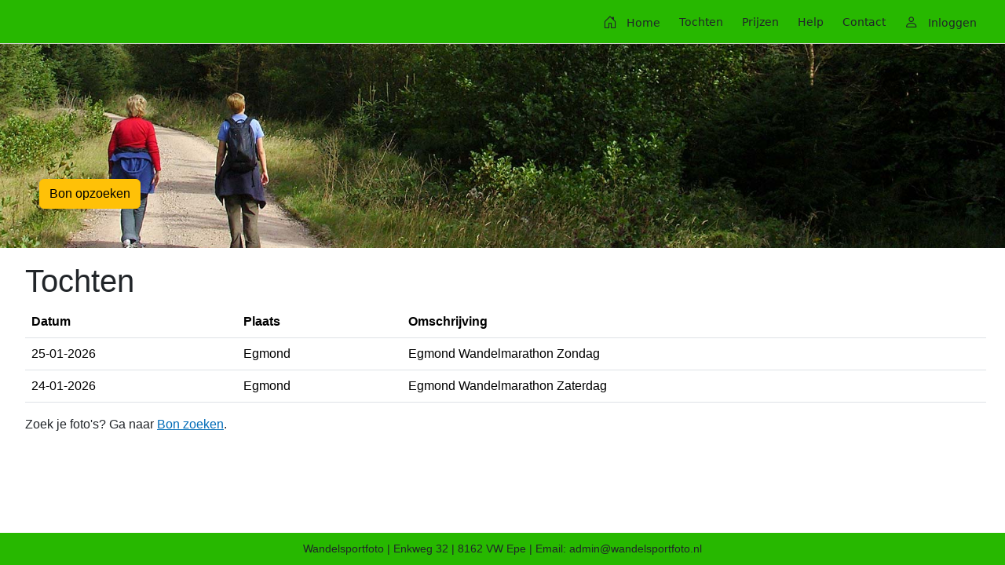

--- FILE ---
content_type: text/html; charset=utf-8
request_url: https://wandelsportfoto.nl/tochten/?category=4013,4014,4016
body_size: 9801
content:
<!DOCTYPE html>
<html lang="en"><head><meta charset="utf-8">
    <meta name="viewport" content="width=device-width, initial-scale=1.0">
    <base href="/">
    
    <link rel="stylesheet" href="lib/bootstrap/dist/css/bootstrap.min.43atpzeawx.css" />
    <link rel="stylesheet" href="app.khy4lop6wu.css" />
    <link rel="stylesheet" href="Wandelsport.h72fjtbnxe.styles.css" />
    <link href="_content/Syncfusion.Blazor.Themes/bootstrap5.css" rel="stylesheet">
    <link href="_content/BlazorCaptcha/captcha.css" rel="stylesheet">
    <script type="importmap">{
  "imports": {
    "./Components/Account/Shared/PasskeySubmit.razor.js": "./Components/Account/Shared/PasskeySubmit.pr21mg9rrw.razor.js",
    "./Components/Layout/ReconnectModal.razor.js": "./Components/Layout/ReconnectModal.13ja33weya.razor.js",
    "./_content/Syncfusion.Blazor.Buttons/scripts/sf-checkbox.min.js": "./_content/Syncfusion.Blazor.Buttons/scripts/sf-checkbox.min.wa50a8ji5n.js",
    "./_content/Syncfusion.Blazor.Buttons/scripts/sf-floating-action-button.min.js": "./_content/Syncfusion.Blazor.Buttons/scripts/sf-floating-action-button.min.ax9os52zhy.js",
    "./_content/Syncfusion.Blazor.Buttons/scripts/sf-speeddial.min.js": "./_content/Syncfusion.Blazor.Buttons/scripts/sf-speeddial.min.flofjn4iry.js",
    "./_content/Syncfusion.Blazor.Buttons/scripts/sf-switch.min.js": "./_content/Syncfusion.Blazor.Buttons/scripts/sf-switch.min.u14lr7a5g2.js",
    "./_content/Syncfusion.Blazor.Calendars/scripts/sf-calendar.min.js": "./_content/Syncfusion.Blazor.Calendars/scripts/sf-calendar.min.a7gyyvg3kc.js",
    "./_content/Syncfusion.Blazor.Calendars/scripts/sf-datepicker.min.js": "./_content/Syncfusion.Blazor.Calendars/scripts/sf-datepicker.min.x2259x2odi.js",
    "./_content/Syncfusion.Blazor.Calendars/scripts/sf-daterangepicker.min.js": "./_content/Syncfusion.Blazor.Calendars/scripts/sf-daterangepicker.min.yhjjsatlw2.js",
    "./_content/Syncfusion.Blazor.Calendars/scripts/sf-timepicker.min.js": "./_content/Syncfusion.Blazor.Calendars/scripts/sf-timepicker.min.mjinzkfo4v.js",
    "./_content/Syncfusion.Blazor.Core/scripts/popup.min.js": "./_content/Syncfusion.Blazor.Core/scripts/popup.min.99sm18kl7a.js",
    "./_content/Syncfusion.Blazor.Core/scripts/popupsbase.min.js": "./_content/Syncfusion.Blazor.Core/scripts/popupsbase.min.kng4t8vog7.js",
    "./_content/Syncfusion.Blazor.Core/scripts/sf-svg-export.min.js": "./_content/Syncfusion.Blazor.Core/scripts/sf-svg-export.min.eqwjwdax56.js",
    "./_content/Syncfusion.Blazor.Core/scripts/svgbase.min.js": "./_content/Syncfusion.Blazor.Core/scripts/svgbase.min.zr2lrg0m7q.js",
    "./_content/Syncfusion.Blazor.Core/scripts/syncfusion-blazor-base.min.js": "./_content/Syncfusion.Blazor.Core/scripts/syncfusion-blazor-base.min.tsw8puqtf2.js",
    "./_content/Syncfusion.Blazor.Core/scripts/syncfusion-blazor.min.js": "./_content/Syncfusion.Blazor.Core/scripts/syncfusion-blazor.min.edbscu2r3t.js",
    "./_content/Syncfusion.Blazor.Data/scripts/data.min.js": "./_content/Syncfusion.Blazor.Data/scripts/data.min.qtseze91oc.js",
    "./_content/Syncfusion.Blazor.DropDowns/scripts/sf-dropdownlist.min.js": "./_content/Syncfusion.Blazor.DropDowns/scripts/sf-dropdownlist.min.cige4h2rba.js",
    "./_content/Syncfusion.Blazor.DropDowns/scripts/sf-listbox.min.js": "./_content/Syncfusion.Blazor.DropDowns/scripts/sf-listbox.min.8sotuxm40w.js",
    "./_content/Syncfusion.Blazor.DropDowns/scripts/sf-mention.min.js": "./_content/Syncfusion.Blazor.DropDowns/scripts/sf-mention.min.qxohuzjkxk.js",
    "./_content/Syncfusion.Blazor.DropDowns/scripts/sf-multiselect.min.js": "./_content/Syncfusion.Blazor.DropDowns/scripts/sf-multiselect.min.2bqzk91ugf.js",
    "./_content/Syncfusion.Blazor.DropDowns/scripts/sortable.min.js": "./_content/Syncfusion.Blazor.DropDowns/scripts/sortable.min.gut7rik188.js",
    "./_content/Syncfusion.Blazor.Grid/scripts/sf-grid.min.js": "./_content/Syncfusion.Blazor.Grid/scripts/sf-grid.min.88xqe7dyrg.js",
    "./_content/Syncfusion.Blazor.Inputs/scripts/sf-colorpicker.min.js": "./_content/Syncfusion.Blazor.Inputs/scripts/sf-colorpicker.min.p4jin9gbxy.js",
    "./_content/Syncfusion.Blazor.Inputs/scripts/sf-maskedtextbox.min.js": "./_content/Syncfusion.Blazor.Inputs/scripts/sf-maskedtextbox.min.neshd3xao4.js",
    "./_content/Syncfusion.Blazor.Inputs/scripts/sf-numerictextbox.min.js": "./_content/Syncfusion.Blazor.Inputs/scripts/sf-numerictextbox.min.sd1idql54a.js",
    "./_content/Syncfusion.Blazor.Inputs/scripts/sf-otp-input.min.js": "./_content/Syncfusion.Blazor.Inputs/scripts/sf-otp-input.min.zucjjm5nm7.js",
    "./_content/Syncfusion.Blazor.Inputs/scripts/sf-rating.min.js": "./_content/Syncfusion.Blazor.Inputs/scripts/sf-rating.min.m2qbr71mba.js",
    "./_content/Syncfusion.Blazor.Inputs/scripts/sf-signature.min.js": "./_content/Syncfusion.Blazor.Inputs/scripts/sf-signature.min.z4us8h4cgc.js",
    "./_content/Syncfusion.Blazor.Inputs/scripts/sf-slider.min.js": "./_content/Syncfusion.Blazor.Inputs/scripts/sf-slider.min.zoipcok65j.js",
    "./_content/Syncfusion.Blazor.Inputs/scripts/sf-speechtotext.min.js": "./_content/Syncfusion.Blazor.Inputs/scripts/sf-speechtotext.min.2re6r9gzqz.js",
    "./_content/Syncfusion.Blazor.Inputs/scripts/sf-textarea.min.js": "./_content/Syncfusion.Blazor.Inputs/scripts/sf-textarea.min.5uh4ynnmv6.js",
    "./_content/Syncfusion.Blazor.Inputs/scripts/sf-textbox.min.js": "./_content/Syncfusion.Blazor.Inputs/scripts/sf-textbox.min.hkn9vwvtb9.js",
    "./_content/Syncfusion.Blazor.Inputs/scripts/sf-uploader.min.js": "./_content/Syncfusion.Blazor.Inputs/scripts/sf-uploader.min.piy3wtft0k.js",
    "./_content/Syncfusion.Blazor.Lists/scripts/sf-listview.min.js": "./_content/Syncfusion.Blazor.Lists/scripts/sf-listview.min.bthkuvwdqz.js",
    "./_content/Syncfusion.Blazor.Navigations/scripts/navigationsbase.min.js": "./_content/Syncfusion.Blazor.Navigations/scripts/navigationsbase.min.aerhw97lqu.js",
    "./_content/Syncfusion.Blazor.Navigations/scripts/sf-accordion.min.js": "./_content/Syncfusion.Blazor.Navigations/scripts/sf-accordion.min.0l6j4b7g50.js",
    "./_content/Syncfusion.Blazor.Navigations/scripts/sf-breadcrumb.min.js": "./_content/Syncfusion.Blazor.Navigations/scripts/sf-breadcrumb.min.khxc2goxc3.js",
    "./_content/Syncfusion.Blazor.Navigations/scripts/sf-carousel.min.js": "./_content/Syncfusion.Blazor.Navigations/scripts/sf-carousel.min.co6y6q5kju.js",
    "./_content/Syncfusion.Blazor.Navigations/scripts/sf-contextmenu.min.js": "./_content/Syncfusion.Blazor.Navigations/scripts/sf-contextmenu.min.1owg5mix1m.js",
    "./_content/Syncfusion.Blazor.Navigations/scripts/sf-dropdowntree.min.js": "./_content/Syncfusion.Blazor.Navigations/scripts/sf-dropdowntree.min.070bgn91yq.js",
    "./_content/Syncfusion.Blazor.Navigations/scripts/sf-menu.min.js": "./_content/Syncfusion.Blazor.Navigations/scripts/sf-menu.min.6fa0qc1wwu.js",
    "./_content/Syncfusion.Blazor.Navigations/scripts/sf-pager.min.js": "./_content/Syncfusion.Blazor.Navigations/scripts/sf-pager.min.h7gr91f7bm.js",
    "./_content/Syncfusion.Blazor.Navigations/scripts/sf-sidebar.min.js": "./_content/Syncfusion.Blazor.Navigations/scripts/sf-sidebar.min.0lhlkm0uw5.js",
    "./_content/Syncfusion.Blazor.Navigations/scripts/sf-stepper.min.js": "./_content/Syncfusion.Blazor.Navigations/scripts/sf-stepper.min.ytaw3or22p.js",
    "./_content/Syncfusion.Blazor.Navigations/scripts/sf-tab.min.js": "./_content/Syncfusion.Blazor.Navigations/scripts/sf-tab.min.oozbmvghul.js",
    "./_content/Syncfusion.Blazor.Navigations/scripts/sf-toolbar.min.js": "./_content/Syncfusion.Blazor.Navigations/scripts/sf-toolbar.min.myfoomi04f.js",
    "./_content/Syncfusion.Blazor.Navigations/scripts/sf-treeview.min.js": "./_content/Syncfusion.Blazor.Navigations/scripts/sf-treeview.min.fbciyycpsu.js",
    "./_content/Syncfusion.Blazor.Notifications/scripts/sf-toast.min.js": "./_content/Syncfusion.Blazor.Notifications/scripts/sf-toast.min.2u3hcsjiix.js",
    "./_content/Syncfusion.Blazor.Popups/scripts/sf-dialog.min.js": "./_content/Syncfusion.Blazor.Popups/scripts/sf-dialog.min.nq5uijgm1p.js",
    "./_content/Syncfusion.Blazor.Popups/scripts/sf-tooltip.min.js": "./_content/Syncfusion.Blazor.Popups/scripts/sf-tooltip.min.ktyqa5vbdm.js",
    "./_content/Syncfusion.Blazor.Spinner/scripts/sf-spinner.min.js": "./_content/Syncfusion.Blazor.Spinner/scripts/sf-spinner.min.9hbcbezg9s.js",
    "./_content/Syncfusion.Blazor.Spinner/scripts/spinner.min.js": "./_content/Syncfusion.Blazor.Spinner/scripts/spinner.min.gbjx4se54q.js",
    "./_content/Syncfusion.Blazor.SplitButtons/scripts/sf-drop-down-button.min.js": "./_content/Syncfusion.Blazor.SplitButtons/scripts/sf-drop-down-button.min.p0kwlkyab7.js",
    "./_content/Syncfusion.Blazor.SplitButtons/scripts/splitbuttonsbase.min.js": "./_content/Syncfusion.Blazor.SplitButtons/scripts/splitbuttonsbase.min.av7kzuaexi.js",
    "./_framework/blazor.server.js": "./_framework/blazor.server.iz83ucvm53.js",
    "./_framework/blazor.web.js": "./_framework/blazor.web.2i0r6wwb69.js",
    "./lib/bootstrap/dist/js/bootstrap.bundle.js": "./lib/bootstrap/dist/js/bootstrap.bundle.4094rpi4f9.js",
    "./lib/bootstrap/dist/js/bootstrap.bundle.min.js": "./lib/bootstrap/dist/js/bootstrap.bundle.min.hd3gran6i8.js",
    "./lib/bootstrap/dist/js/bootstrap.esm.js": "./lib/bootstrap/dist/js/bootstrap.esm.ltid2c489k.js",
    "./lib/bootstrap/dist/js/bootstrap.esm.min.js": "./lib/bootstrap/dist/js/bootstrap.esm.min.8vyfqsqgz1.js",
    "./lib/bootstrap/dist/js/bootstrap.min.js": "./lib/bootstrap/dist/js/bootstrap.min.4d85u1mtcx.js",
    "./lib/bootstrap/dist/js/bootstrap.js": "./lib/bootstrap/dist/js/bootstrap.u9q1upor1n.js",
    "./scroll.js": "./scroll.lnh08keqd9.js"
  },
  "integrity": {
    "./Components/Account/Shared/PasskeySubmit.pr21mg9rrw.razor.js": "sha256-u9WdAoY/zzSDhjE2A+cB4V2Z3D1jsH1S4knaaSQRR3M=",
    "./Components/Account/Shared/PasskeySubmit.razor.js": "sha256-u9WdAoY/zzSDhjE2A+cB4V2Z3D1jsH1S4knaaSQRR3M=",
    "./Components/Layout/ReconnectModal.13ja33weya.razor.js": "sha256-4zGYCWZ4pfXdYacNs7XaH1BXGvludoT6JCkX9NZucgI=",
    "./Components/Layout/ReconnectModal.razor.js": "sha256-4zGYCWZ4pfXdYacNs7XaH1BXGvludoT6JCkX9NZucgI=",
    "./_content/Syncfusion.Blazor.Buttons/scripts/sf-checkbox.min.js": "sha256-2DT1di9xB08xHICdd9yGyzVXlPu+ZDLIe+wu+KkrqhI=",
    "./_content/Syncfusion.Blazor.Buttons/scripts/sf-checkbox.min.wa50a8ji5n.js": "sha256-2DT1di9xB08xHICdd9yGyzVXlPu+ZDLIe+wu+KkrqhI=",
    "./_content/Syncfusion.Blazor.Buttons/scripts/sf-floating-action-button.min.ax9os52zhy.js": "sha256-wgdy/vMLDXCED72aK32w8GZv+CieSxnVcDYKhsA0zBA=",
    "./_content/Syncfusion.Blazor.Buttons/scripts/sf-floating-action-button.min.js": "sha256-wgdy/vMLDXCED72aK32w8GZv+CieSxnVcDYKhsA0zBA=",
    "./_content/Syncfusion.Blazor.Buttons/scripts/sf-speeddial.min.flofjn4iry.js": "sha256-vWa5nsPhcRm3hEb/FIApo6tn6njwEzEgfPTooSdZAXc=",
    "./_content/Syncfusion.Blazor.Buttons/scripts/sf-speeddial.min.js": "sha256-vWa5nsPhcRm3hEb/FIApo6tn6njwEzEgfPTooSdZAXc=",
    "./_content/Syncfusion.Blazor.Buttons/scripts/sf-switch.min.js": "sha256-PqFMWbQkH82+mrAtHB/Q5WGVr4dSygOc3P30hl1MvFE=",
    "./_content/Syncfusion.Blazor.Buttons/scripts/sf-switch.min.u14lr7a5g2.js": "sha256-PqFMWbQkH82+mrAtHB/Q5WGVr4dSygOc3P30hl1MvFE=",
    "./_content/Syncfusion.Blazor.Calendars/scripts/sf-calendar.min.a7gyyvg3kc.js": "sha256-env2bHFjbMjte5cZisEILH4u0sgRowoAh1UZYV/tbwo=",
    "./_content/Syncfusion.Blazor.Calendars/scripts/sf-calendar.min.js": "sha256-env2bHFjbMjte5cZisEILH4u0sgRowoAh1UZYV/tbwo=",
    "./_content/Syncfusion.Blazor.Calendars/scripts/sf-datepicker.min.js": "sha256-yYYibyVOALpr95hS/fRZDM+cnkND1fB9C/Ba512PS04=",
    "./_content/Syncfusion.Blazor.Calendars/scripts/sf-datepicker.min.x2259x2odi.js": "sha256-yYYibyVOALpr95hS/fRZDM+cnkND1fB9C/Ba512PS04=",
    "./_content/Syncfusion.Blazor.Calendars/scripts/sf-daterangepicker.min.js": "sha256-dv2NjhIX7SMkyI7odoGBZeOEE2EV5bJIaRMkn0T+PZw=",
    "./_content/Syncfusion.Blazor.Calendars/scripts/sf-daterangepicker.min.yhjjsatlw2.js": "sha256-dv2NjhIX7SMkyI7odoGBZeOEE2EV5bJIaRMkn0T+PZw=",
    "./_content/Syncfusion.Blazor.Calendars/scripts/sf-timepicker.min.js": "sha256-Xn9B6qn0ExyjELzjhUirmKTs66nQ0HFZMWCFfMRXhbE=",
    "./_content/Syncfusion.Blazor.Calendars/scripts/sf-timepicker.min.mjinzkfo4v.js": "sha256-Xn9B6qn0ExyjELzjhUirmKTs66nQ0HFZMWCFfMRXhbE=",
    "./_content/Syncfusion.Blazor.Core/scripts/popup.min.99sm18kl7a.js": "sha256-c4Z5jaSFntWgyfyskB7lnZrLyP0THUlGTxRH1j0yWVA=",
    "./_content/Syncfusion.Blazor.Core/scripts/popup.min.js": "sha256-c4Z5jaSFntWgyfyskB7lnZrLyP0THUlGTxRH1j0yWVA=",
    "./_content/Syncfusion.Blazor.Core/scripts/popupsbase.min.js": "sha256-sIUbx+TkOjL9FigNcXVJ2QLYf+6y05zi9c00vajx8k8=",
    "./_content/Syncfusion.Blazor.Core/scripts/popupsbase.min.kng4t8vog7.js": "sha256-sIUbx+TkOjL9FigNcXVJ2QLYf+6y05zi9c00vajx8k8=",
    "./_content/Syncfusion.Blazor.Core/scripts/sf-svg-export.min.eqwjwdax56.js": "sha256-in/JxWSdfjmWjQIjRyEjWtReZ0JPQsZg05jgI04BbF0=",
    "./_content/Syncfusion.Blazor.Core/scripts/sf-svg-export.min.js": "sha256-in/JxWSdfjmWjQIjRyEjWtReZ0JPQsZg05jgI04BbF0=",
    "./_content/Syncfusion.Blazor.Core/scripts/svgbase.min.js": "sha256-sUMKaU0nZ+y7ydCOvMG30Q36ucGpmQGWllzSLovFaOk=",
    "./_content/Syncfusion.Blazor.Core/scripts/svgbase.min.zr2lrg0m7q.js": "sha256-sUMKaU0nZ+y7ydCOvMG30Q36ucGpmQGWllzSLovFaOk=",
    "./_content/Syncfusion.Blazor.Core/scripts/syncfusion-blazor-base.min.js": "sha256-DSmyWS69OJszgkOCBSHtSkHS1ODCPfY5FnhrUws35hU=",
    "./_content/Syncfusion.Blazor.Core/scripts/syncfusion-blazor-base.min.tsw8puqtf2.js": "sha256-DSmyWS69OJszgkOCBSHtSkHS1ODCPfY5FnhrUws35hU=",
    "./_content/Syncfusion.Blazor.Core/scripts/syncfusion-blazor.min.edbscu2r3t.js": "sha256-ksw8UljlVv4sBm0BOrCqftdyYw9W/1hRNsJbvemhyJ4=",
    "./_content/Syncfusion.Blazor.Core/scripts/syncfusion-blazor.min.js": "sha256-ksw8UljlVv4sBm0BOrCqftdyYw9W/1hRNsJbvemhyJ4=",
    "./_content/Syncfusion.Blazor.Data/scripts/data.min.js": "sha256-kquhi/tD3fbiK7RZt8ZljGvvA0yos0lVAUq1IW/lCaY=",
    "./_content/Syncfusion.Blazor.Data/scripts/data.min.qtseze91oc.js": "sha256-kquhi/tD3fbiK7RZt8ZljGvvA0yos0lVAUq1IW/lCaY=",
    "./_content/Syncfusion.Blazor.DropDowns/scripts/sf-dropdownlist.min.cige4h2rba.js": "sha256-7GwIMGiPtGTK0LY+jWtlTXugDiVe+BoE50T1PTEL+4g=",
    "./_content/Syncfusion.Blazor.DropDowns/scripts/sf-dropdownlist.min.js": "sha256-7GwIMGiPtGTK0LY+jWtlTXugDiVe+BoE50T1PTEL+4g=",
    "./_content/Syncfusion.Blazor.DropDowns/scripts/sf-listbox.min.8sotuxm40w.js": "sha256-SHs2/nZfpDmFGdGOJaETxYnahKlkVQX4F2nBYPSwG1s=",
    "./_content/Syncfusion.Blazor.DropDowns/scripts/sf-listbox.min.js": "sha256-SHs2/nZfpDmFGdGOJaETxYnahKlkVQX4F2nBYPSwG1s=",
    "./_content/Syncfusion.Blazor.DropDowns/scripts/sf-mention.min.js": "sha256-gu1hzowmWAKx3ljgermmU41D8wzVhGndlFIVLJf23S8=",
    "./_content/Syncfusion.Blazor.DropDowns/scripts/sf-mention.min.qxohuzjkxk.js": "sha256-gu1hzowmWAKx3ljgermmU41D8wzVhGndlFIVLJf23S8=",
    "./_content/Syncfusion.Blazor.DropDowns/scripts/sf-multiselect.min.2bqzk91ugf.js": "sha256-7legCgWHZN1+rxFlAIVZytn9qOA1G7g7n/xo+2CWnsU=",
    "./_content/Syncfusion.Blazor.DropDowns/scripts/sf-multiselect.min.js": "sha256-7legCgWHZN1+rxFlAIVZytn9qOA1G7g7n/xo+2CWnsU=",
    "./_content/Syncfusion.Blazor.DropDowns/scripts/sortable.min.gut7rik188.js": "sha256-2JU8hzBo5gtr//2p2FLcUmtr9cYlvsj/DvDWX74bSeE=",
    "./_content/Syncfusion.Blazor.DropDowns/scripts/sortable.min.js": "sha256-2JU8hzBo5gtr//2p2FLcUmtr9cYlvsj/DvDWX74bSeE=",
    "./_content/Syncfusion.Blazor.Grid/scripts/sf-grid.min.88xqe7dyrg.js": "sha256-uMQ3XQ4dAc4l8qTwiKbPJIuYzVz2OlyHvIrqyn3tihY=",
    "./_content/Syncfusion.Blazor.Grid/scripts/sf-grid.min.js": "sha256-uMQ3XQ4dAc4l8qTwiKbPJIuYzVz2OlyHvIrqyn3tihY=",
    "./_content/Syncfusion.Blazor.Inputs/scripts/sf-colorpicker.min.js": "sha256-p9POCu0iX4ajL74jJn+jmB4SQ5F6a1dXjadD2lkyQNM=",
    "./_content/Syncfusion.Blazor.Inputs/scripts/sf-colorpicker.min.p4jin9gbxy.js": "sha256-p9POCu0iX4ajL74jJn+jmB4SQ5F6a1dXjadD2lkyQNM=",
    "./_content/Syncfusion.Blazor.Inputs/scripts/sf-maskedtextbox.min.js": "sha256-8aw+PzjW4qiiMAmSqT4YvmUdDcIywHpkcbB0ELtJ3xY=",
    "./_content/Syncfusion.Blazor.Inputs/scripts/sf-maskedtextbox.min.neshd3xao4.js": "sha256-8aw+PzjW4qiiMAmSqT4YvmUdDcIywHpkcbB0ELtJ3xY=",
    "./_content/Syncfusion.Blazor.Inputs/scripts/sf-numerictextbox.min.js": "sha256-gMNh/Yyxrob0G/mWan6p2Gb9Qhv44+Qzsix8ySN+i4E=",
    "./_content/Syncfusion.Blazor.Inputs/scripts/sf-numerictextbox.min.sd1idql54a.js": "sha256-gMNh/Yyxrob0G/mWan6p2Gb9Qhv44+Qzsix8ySN+i4E=",
    "./_content/Syncfusion.Blazor.Inputs/scripts/sf-otp-input.min.js": "sha256-2+LzbMGHDtFND417k4yV/Y+xT8GdxQvanwNqRbovMZc=",
    "./_content/Syncfusion.Blazor.Inputs/scripts/sf-otp-input.min.zucjjm5nm7.js": "sha256-2+LzbMGHDtFND417k4yV/Y+xT8GdxQvanwNqRbovMZc=",
    "./_content/Syncfusion.Blazor.Inputs/scripts/sf-rating.min.js": "sha256-vl8S33H0qzFB5rxGS7klkh6wU4F4OEisEop/igF3+Vo=",
    "./_content/Syncfusion.Blazor.Inputs/scripts/sf-rating.min.m2qbr71mba.js": "sha256-vl8S33H0qzFB5rxGS7klkh6wU4F4OEisEop/igF3+Vo=",
    "./_content/Syncfusion.Blazor.Inputs/scripts/sf-signature.min.js": "sha256-bUwCD0Kyt4vXXTlzmRVMkR85qwkDW4e5S6ID81YU4ME=",
    "./_content/Syncfusion.Blazor.Inputs/scripts/sf-signature.min.z4us8h4cgc.js": "sha256-bUwCD0Kyt4vXXTlzmRVMkR85qwkDW4e5S6ID81YU4ME=",
    "./_content/Syncfusion.Blazor.Inputs/scripts/sf-slider.min.js": "sha256-HSknfirXDU/qIsR5eLHPMd2R5e9Bzgejb+YL2DYsOjE=",
    "./_content/Syncfusion.Blazor.Inputs/scripts/sf-slider.min.zoipcok65j.js": "sha256-HSknfirXDU/qIsR5eLHPMd2R5e9Bzgejb+YL2DYsOjE=",
    "./_content/Syncfusion.Blazor.Inputs/scripts/sf-speechtotext.min.2re6r9gzqz.js": "sha256-Lg9S5IKAiygcD+67XQesTKJmbuo8BvyVB52g5vtMmW8=",
    "./_content/Syncfusion.Blazor.Inputs/scripts/sf-speechtotext.min.js": "sha256-Lg9S5IKAiygcD+67XQesTKJmbuo8BvyVB52g5vtMmW8=",
    "./_content/Syncfusion.Blazor.Inputs/scripts/sf-textarea.min.5uh4ynnmv6.js": "sha256-s741AbwcId+au8Ba9zrnGok6DYGRh8BQvukLJrhd7dY=",
    "./_content/Syncfusion.Blazor.Inputs/scripts/sf-textarea.min.js": "sha256-s741AbwcId+au8Ba9zrnGok6DYGRh8BQvukLJrhd7dY=",
    "./_content/Syncfusion.Blazor.Inputs/scripts/sf-textbox.min.hkn9vwvtb9.js": "sha256-kQ51qeN1uu0ppPh8L6QFgqieceXBy5RTyEYjfImO/7M=",
    "./_content/Syncfusion.Blazor.Inputs/scripts/sf-textbox.min.js": "sha256-kQ51qeN1uu0ppPh8L6QFgqieceXBy5RTyEYjfImO/7M=",
    "./_content/Syncfusion.Blazor.Inputs/scripts/sf-uploader.min.js": "sha256-gbXqCgtoAbsFgrV3m4feJ7VK6EbiZSczRwzH7gFDKlc=",
    "./_content/Syncfusion.Blazor.Inputs/scripts/sf-uploader.min.piy3wtft0k.js": "sha256-gbXqCgtoAbsFgrV3m4feJ7VK6EbiZSczRwzH7gFDKlc=",
    "./_content/Syncfusion.Blazor.Lists/scripts/sf-listview.min.bthkuvwdqz.js": "sha256-0W5VZ1ZdOCCz4IJ2I2MncKbWXHpEvBY4wMf45J/k86s=",
    "./_content/Syncfusion.Blazor.Lists/scripts/sf-listview.min.js": "sha256-0W5VZ1ZdOCCz4IJ2I2MncKbWXHpEvBY4wMf45J/k86s=",
    "./_content/Syncfusion.Blazor.Navigations/scripts/navigationsbase.min.aerhw97lqu.js": "sha256-8jjncJt7s9EFkj3r8jJOcu39AtVPe9vTuD1C5jHsX2I=",
    "./_content/Syncfusion.Blazor.Navigations/scripts/navigationsbase.min.js": "sha256-8jjncJt7s9EFkj3r8jJOcu39AtVPe9vTuD1C5jHsX2I=",
    "./_content/Syncfusion.Blazor.Navigations/scripts/sf-accordion.min.0l6j4b7g50.js": "sha256-FKg74SpaJ6JiMbsVLfrotp3u54hRJiyzjT4uIM0707s=",
    "./_content/Syncfusion.Blazor.Navigations/scripts/sf-accordion.min.js": "sha256-FKg74SpaJ6JiMbsVLfrotp3u54hRJiyzjT4uIM0707s=",
    "./_content/Syncfusion.Blazor.Navigations/scripts/sf-breadcrumb.min.js": "sha256-eIlh8+8xLmrVobxTH8iq742/b9WIRf8QBvJuL7DJ4bc=",
    "./_content/Syncfusion.Blazor.Navigations/scripts/sf-breadcrumb.min.khxc2goxc3.js": "sha256-eIlh8+8xLmrVobxTH8iq742/b9WIRf8QBvJuL7DJ4bc=",
    "./_content/Syncfusion.Blazor.Navigations/scripts/sf-carousel.min.co6y6q5kju.js": "sha256-TBQqJ1GM7YtaXkAWdTW8WzicvOJuOq7tRMpt+BzqkKM=",
    "./_content/Syncfusion.Blazor.Navigations/scripts/sf-carousel.min.js": "sha256-TBQqJ1GM7YtaXkAWdTW8WzicvOJuOq7tRMpt+BzqkKM=",
    "./_content/Syncfusion.Blazor.Navigations/scripts/sf-contextmenu.min.1owg5mix1m.js": "sha256-n1nrSwIWUXKi6yFT73FK75JxbEjVWCVmK1Ob6dr9OpI=",
    "./_content/Syncfusion.Blazor.Navigations/scripts/sf-contextmenu.min.js": "sha256-n1nrSwIWUXKi6yFT73FK75JxbEjVWCVmK1Ob6dr9OpI=",
    "./_content/Syncfusion.Blazor.Navigations/scripts/sf-dropdowntree.min.070bgn91yq.js": "sha256-vHHG/5sT9ZVqMVgXHa6dnbIhm0mjoJ6KwkbNterHw9M=",
    "./_content/Syncfusion.Blazor.Navigations/scripts/sf-dropdowntree.min.js": "sha256-vHHG/5sT9ZVqMVgXHa6dnbIhm0mjoJ6KwkbNterHw9M=",
    "./_content/Syncfusion.Blazor.Navigations/scripts/sf-menu.min.6fa0qc1wwu.js": "sha256-wk75y5WWL/176bXBQdLT+hT230kyYRLI9CJ0vT3ZPQ8=",
    "./_content/Syncfusion.Blazor.Navigations/scripts/sf-menu.min.js": "sha256-wk75y5WWL/176bXBQdLT+hT230kyYRLI9CJ0vT3ZPQ8=",
    "./_content/Syncfusion.Blazor.Navigations/scripts/sf-pager.min.h7gr91f7bm.js": "sha256-M3gCaXj3DQzZ0HQ1R6VU+FOAIkdAPhXnlOKV0H3P9+E=",
    "./_content/Syncfusion.Blazor.Navigations/scripts/sf-pager.min.js": "sha256-M3gCaXj3DQzZ0HQ1R6VU+FOAIkdAPhXnlOKV0H3P9+E=",
    "./_content/Syncfusion.Blazor.Navigations/scripts/sf-sidebar.min.0lhlkm0uw5.js": "sha256-vIe2Nd2AeqLE+FJhNVy9zJeTPbss+px+YN99brXsFD8=",
    "./_content/Syncfusion.Blazor.Navigations/scripts/sf-sidebar.min.js": "sha256-vIe2Nd2AeqLE+FJhNVy9zJeTPbss+px+YN99brXsFD8=",
    "./_content/Syncfusion.Blazor.Navigations/scripts/sf-stepper.min.js": "sha256-Ko4DA5cZIf/SBHn7SnhzXQ2qzG827hnaYsEa700AGbo=",
    "./_content/Syncfusion.Blazor.Navigations/scripts/sf-stepper.min.ytaw3or22p.js": "sha256-Ko4DA5cZIf/SBHn7SnhzXQ2qzG827hnaYsEa700AGbo=",
    "./_content/Syncfusion.Blazor.Navigations/scripts/sf-tab.min.js": "sha256-mISUdb0MAFeR/sYE1g6HwZtGejps4xV7kWsl7CUMy3E=",
    "./_content/Syncfusion.Blazor.Navigations/scripts/sf-tab.min.oozbmvghul.js": "sha256-mISUdb0MAFeR/sYE1g6HwZtGejps4xV7kWsl7CUMy3E=",
    "./_content/Syncfusion.Blazor.Navigations/scripts/sf-toolbar.min.js": "sha256-zrYR6Zbj7fw/etsZBLtYW3uRKLy5qSO/iHE6WLfVwo0=",
    "./_content/Syncfusion.Blazor.Navigations/scripts/sf-toolbar.min.myfoomi04f.js": "sha256-zrYR6Zbj7fw/etsZBLtYW3uRKLy5qSO/iHE6WLfVwo0=",
    "./_content/Syncfusion.Blazor.Navigations/scripts/sf-treeview.min.fbciyycpsu.js": "sha256-JcfkAoGgZe7R+qRPeWrgJKsOYSyampQQc0q7vomqs+g=",
    "./_content/Syncfusion.Blazor.Navigations/scripts/sf-treeview.min.js": "sha256-JcfkAoGgZe7R+qRPeWrgJKsOYSyampQQc0q7vomqs+g=",
    "./_content/Syncfusion.Blazor.Notifications/scripts/sf-toast.min.2u3hcsjiix.js": "sha256-VqZxn/RjzQLC4NSpPK56h9vdYeW78bJjlFlr5QpF0pU=",
    "./_content/Syncfusion.Blazor.Notifications/scripts/sf-toast.min.js": "sha256-VqZxn/RjzQLC4NSpPK56h9vdYeW78bJjlFlr5QpF0pU=",
    "./_content/Syncfusion.Blazor.Popups/scripts/sf-dialog.min.js": "sha256-cYnTiLMDpC/vrH1rJncly+DGpNFyqk+MFEUa3QQGOxg=",
    "./_content/Syncfusion.Blazor.Popups/scripts/sf-dialog.min.nq5uijgm1p.js": "sha256-cYnTiLMDpC/vrH1rJncly+DGpNFyqk+MFEUa3QQGOxg=",
    "./_content/Syncfusion.Blazor.Popups/scripts/sf-tooltip.min.js": "sha256-OJ+imxiZWbnGvXLw5dfVqQFQPztKUQJFPvDT/2mc0A4=",
    "./_content/Syncfusion.Blazor.Popups/scripts/sf-tooltip.min.ktyqa5vbdm.js": "sha256-OJ+imxiZWbnGvXLw5dfVqQFQPztKUQJFPvDT/2mc0A4=",
    "./_content/Syncfusion.Blazor.Spinner/scripts/sf-spinner.min.9hbcbezg9s.js": "sha256-4yfcB4jIbR2xab1yRAIPEEx4nqHBV5ieVC3BVzzDsk4=",
    "./_content/Syncfusion.Blazor.Spinner/scripts/sf-spinner.min.js": "sha256-4yfcB4jIbR2xab1yRAIPEEx4nqHBV5ieVC3BVzzDsk4=",
    "./_content/Syncfusion.Blazor.Spinner/scripts/spinner.min.gbjx4se54q.js": "sha256-9IuRO2iOsQueP9YpfNWbBix5NqLqgZthY1ZdX7RX8ds=",
    "./_content/Syncfusion.Blazor.Spinner/scripts/spinner.min.js": "sha256-9IuRO2iOsQueP9YpfNWbBix5NqLqgZthY1ZdX7RX8ds=",
    "./_content/Syncfusion.Blazor.SplitButtons/scripts/sf-drop-down-button.min.js": "sha256-py0UMEA6E8bX/nUr8K7PGtLBauvUE+F+NCSdxkaidTg=",
    "./_content/Syncfusion.Blazor.SplitButtons/scripts/sf-drop-down-button.min.p0kwlkyab7.js": "sha256-py0UMEA6E8bX/nUr8K7PGtLBauvUE+F+NCSdxkaidTg=",
    "./_content/Syncfusion.Blazor.SplitButtons/scripts/splitbuttonsbase.min.av7kzuaexi.js": "sha256-KkDqfHWmIXzXM+7vO0dJaa1vlJngdKHbEH3lDMXmcSg=",
    "./_content/Syncfusion.Blazor.SplitButtons/scripts/splitbuttonsbase.min.js": "sha256-KkDqfHWmIXzXM+7vO0dJaa1vlJngdKHbEH3lDMXmcSg=",
    "./_framework/blazor.server.iz83ucvm53.js": "sha256-wrHv5evrfrCvb72QC1LnEb6fI61mOQsc3okGKrNJHzU=",
    "./_framework/blazor.server.js": "sha256-wrHv5evrfrCvb72QC1LnEb6fI61mOQsc3okGKrNJHzU=",
    "./_framework/blazor.web.2i0r6wwb69.js": "sha256-tr6FenuttHLAke0P1CkYvfEJEDXMCEoMbGM6BPu3Sk4=",
    "./_framework/blazor.web.js": "sha256-tr6FenuttHLAke0P1CkYvfEJEDXMCEoMbGM6BPu3Sk4=",
    "./lib/bootstrap/dist/js/bootstrap.bundle.4094rpi4f9.js": "sha256-bNojyBU9M3Cv/K4YqdKkq4xeaAkchkkS7HXP7554z9Y=",
    "./lib/bootstrap/dist/js/bootstrap.bundle.js": "sha256-bNojyBU9M3Cv/K4YqdKkq4xeaAkchkkS7HXP7554z9Y=",
    "./lib/bootstrap/dist/js/bootstrap.bundle.min.hd3gran6i8.js": "sha256-6zfk2L8R3wCgRbZzpkEi7UYC2bc6fYGIgFfNeqyOWnQ=",
    "./lib/bootstrap/dist/js/bootstrap.bundle.min.js": "sha256-6zfk2L8R3wCgRbZzpkEi7UYC2bc6fYGIgFfNeqyOWnQ=",
    "./lib/bootstrap/dist/js/bootstrap.esm.js": "sha256-idJzCWndWIhl4ZZvXbuLRTe5wquRfykXbEiDpO7ZsFk=",
    "./lib/bootstrap/dist/js/bootstrap.esm.ltid2c489k.js": "sha256-idJzCWndWIhl4ZZvXbuLRTe5wquRfykXbEiDpO7ZsFk=",
    "./lib/bootstrap/dist/js/bootstrap.esm.min.8vyfqsqgz1.js": "sha256-REjSeieVKd00nAKwd6dv7MMhuVKvKctPmLI4iDRs/cc=",
    "./lib/bootstrap/dist/js/bootstrap.esm.min.js": "sha256-REjSeieVKd00nAKwd6dv7MMhuVKvKctPmLI4iDRs/cc=",
    "./lib/bootstrap/dist/js/bootstrap.js": "sha256-vqK8KwEVuWidx0Ddm5m5LyBriPDPl9TcjrKZQhkFSVA=",
    "./lib/bootstrap/dist/js/bootstrap.min.4d85u1mtcx.js": "sha256-aCTIqw9op0XQGYnNe1649V7fnihACD48OP3M8BP2xVM=",
    "./lib/bootstrap/dist/js/bootstrap.min.js": "sha256-aCTIqw9op0XQGYnNe1649V7fnihACD48OP3M8BP2xVM=",
    "./lib/bootstrap/dist/js/bootstrap.u9q1upor1n.js": "sha256-vqK8KwEVuWidx0Ddm5m5LyBriPDPl9TcjrKZQhkFSVA=",
    "./scroll.js": "sha256-n26nikSoJXG1Xo2bvDYwYsk6ShmkYiYRoF1Wv7yVDko=",
    "./scroll.lnh08keqd9.js": "sha256-n26nikSoJXG1Xo2bvDYwYsk6ShmkYiYRoF1Wv7yVDko="
  }
}</script>
    <link rel="icon" type="image/png" href="favicon.png">
    <title>Tochten</title></head>

<body><div class="page" b-l6jm2apd67>
    <main b-l6jm2apd67><div class="top-row px-4" b-l6jm2apd67><!--Blazor:{"type":"server","prerenderId":"a437e056fe0f4c91a659dd6a296d1792","key":{"locationHash":"49A72BFC66FC1A4EBC86BE06A211B0C099EC7F500BD45EAD9C6AD5DF659268A3:16","formattedComponentKey":""},"sequence":0,"descriptor":"CfDJ8EdqY\u002BsioGJHu3xrZq7WgD959tQcyU8Ef7edc1Zhin1k4r6nBPnVDaP21bg8mPnytD3YsxS98iNLkIGXaFwDcRolnNKHo\u002BFyln\u002B\u002B\u002Baw54II1D\u002BIHGim0qA87k6ay3l5\u002ByPfntXxxHhwft/GYeZK0Jd\u002BrR5l4XU\u002Bz484RnO57XpA9BFQDFhMUDAS0EBY7a4zcwKXExm7Wp/yW6dIPesnVZTzg\u002Bi/RTtdoA3D7Sw5uOMup8fNy\u002BcOXgX\u002Bafba8QS9t8COJkGLtieUDh22Ss5gSTnnjngfDc75eyYpvDVr\u002B06ruhOeRg2ifXlqLpVSClyPtFAuIaQDY6ZSjAHJ3S9ULcJXiRgeReGVgSXRGb4cS4KRUXYemm0g8UaMCb3r4plKdj6WJ180dBNSEVQiGBPkun1yO1PcZeloFTW7ONrcGplxokNBDtP87uWGmR9CuSSv7Jd8ZIxkkeeaeKkUww3IIuUtl4wmBWzWlvbA/m9xVp/FwNKJ7IjdX50iczqdgazIH/UXt2QAKkNY1qe9NmNpokYmz8gO28QjUX1RkreatOmWn"}--><div class="e-menu-container e-hamburger MobileMenu" id="sf-menu-54477a31-52d1-4ebf-958f-c263b837d615"><span class="e-menu-header"><span class="e-menu-title">Menu</span>
            <span class="e-icons e-menu-icon" tabindex="0"></span></span></div>
    
    
        
        
        
        
        

<div class="e-menu-container DesktopMenu" id="sf-menu-04eaafa3-e404-49d0-9a76-3946cb11ce61"><ul class="e-lib e-menu e-control e-menu-parent" role="menubar" tabindex="0"><li role="menuitem" tabindex="-1" aria-label="Home" class="e-menu-item e-navigable" __internal_stopPropagation_onclick __internal_stopPropagation_onkeydown><a class="e-menu-text e-menu-url" href="/"><div class="e-anchor-wrap"><span class="e-menu-icon e-icons e-home"></span>
                        Home</div></a></li><li role="menuitem" tabindex="-1" aria-label="Tochten" class="e-menu-item e-navigable e-blankicon" __internal_stopPropagation_onclick __internal_stopPropagation_onkeydown><a class="e-menu-text e-menu-url" href="/tochten"><div class="e-anchor-wrap">Tochten</div></a></li><li role="menuitem" tabindex="-1" aria-label="Prijzen" class="e-menu-item e-navigable e-blankicon" __internal_stopPropagation_onclick __internal_stopPropagation_onkeydown><a class="e-menu-text e-menu-url" href="/prijzen"><div class="e-anchor-wrap">Prijzen</div></a></li><li role="menuitem" tabindex="-1" aria-label="Help" class="e-menu-item e-navigable e-blankicon" __internal_stopPropagation_onclick __internal_stopPropagation_onkeydown><a class="e-menu-text e-menu-url" href="/Help"><div class="e-anchor-wrap">Help</div></a></li><li role="menuitem" tabindex="-1" aria-label="Contact" class="e-menu-item e-navigable e-blankicon" __internal_stopPropagation_onclick __internal_stopPropagation_onkeydown><a class="e-menu-text e-menu-url" href="/Contact"><div class="e-anchor-wrap">Contact</div></a></li><li role="menuitem" tabindex="-1" aria-label="Inloggen" class="e-menu-item e-navigable" __internal_stopPropagation_onclick __internal_stopPropagation_onkeydown><a class="e-menu-text e-menu-url" href="Account/Login"><div class="e-anchor-wrap"><span class="e-menu-icon e-icons e-user"></span>
                        Inloggen</div></a></li></ul></div>
    
    
        
        
        
        
        

<style>
    /* Default: show DesktopMenu, hide MobileMenu */
    .MobileMenu {
    display: none!important;
    z-index: 1000;
    }
    .DesktopMenu {
    display: block!important;
    z-index: 1000;
    }

    /* Mobile breakpoint: show MobileMenu, hide DesktopMenu */
    @media (max-width: 768px) {
    .MobileMenu {
        display: block!important;
    }
    .DesktopMenu {
        display: none!important;
    }
    }

    /* Optional: better accessibility/flow if using flex/grid containers */
    .MobileMenu {
    /* reset visual-only hiding so elements are removed from layout when hidden */
    width: 100%;
    }

    .top-row {
        background-color: #27b800!important;
    }

    .e-menu-container {
        background-color: #27b800!important;
    }

    .e-selected {
        background-color: #27b800!important;
    }

    .e-focused {
        background-color: #27b800!important;
    }

    .e-focused > .e-menu-text, .e-selected > .e.menu-text, .e-focused > .menuform > .e-menu-text, .e-focused > .e-menu-icon {
        color: white!important;
    }

    .menuform { display: inline-block;}
</style><!--Blazor:{"prerenderId":"a437e056fe0f4c91a659dd6a296d1792"}--></div>

        <div class="image-header-section" b-l6jm2apd67><a class="btn btn-warning header-bon-zoeken" href="/bon-opzoeken" b-l6jm2apd67>Bon opzoeken</a></div>

        <article class="content px-4" style="padding-bottom: 60px;" b-l6jm2apd67><!--Blazor:{"type":"server","prerenderId":"434dbc56749548f398db9f94ffa407e4","key":{"locationHash":"362257DCC545FC7EB05AE8126B3AF1442784B1C39F6068DE3595FB58291EFA16:0","formattedComponentKey":""},"sequence":1,"descriptor":"CfDJ8EdqY\u002BsioGJHu3xrZq7WgD/mr83Ra\u002BcwAf/HWnCMceIb1TzOO8tgEMQJTvXQgP\u002B/rAxktoWBeE8eDwIrSCPiLHPhq9JmwMKi4d5yjQWRviCHlh5UmfO91BfqXlCXtKZxSCavkHRDjEavPz\u002BF9W\u002BB4JEtguUEUtyL05OZ87V3j5Jtxm2ZptU6vx3Sf4WB8Ga8efYX36hiCeSKR6uAk\u002BTXYSOfau50xCJ0qNgmmXGI9hjkUD/1aLfNKhc6g9\u002B6yEwCNs6U9Ko7eaSNVzeR2IV72xdypwOKhpKalsePgejhTTzKVtPRkuLFGhtAdPkP1AOJmAkMAyU53KNCoRJCtOw2mQF1dys3CkbL00vLgayN6Sgrm5ArzheSRoVWX0N6V1kzduI46Cg7FdR\u002BMwv\u002Btawh\u002BtVH1wEPMhk2w/UYKAH/Alhm\u002BAsPlZNwKX3UaoiMkSjbu9\u002BxiyfpfO1IJG1kMebiBL28XuHphUo6/07DrDXG3WgccCupTAhsgBskiTgFi0xQUk\u002Br3AjVRFOwQOBoqoD8u56xqGduxKUyoxhfXi21q9nm"}-->

<h1>Tochten</h1><table class="table"><thead><tr><th>Datum</th>
                <th>Plaats</th>
                <th>Omschrijving</th></tr></thead>
        <tbody><tr><td>25-01-2026</td>
                    <td>Egmond</td>
                    <td>Egmond Wandelmarathon Zondag</td></tr><tr><td>24-01-2026</td>
                    <td>Egmond</td>
                    <td>Egmond Wandelmarathon Zaterdag</td></tr></tbody></table><p>
        Zoek je foto's? Ga naar <a href="/bon-opzoeken">Bon zoeken</a>.
    </p><!--Blazor:{"prerenderId":"434dbc56749548f398db9f94ffa407e4"}--></article>
        <div class="bottom-row px-4" style="padding:10px;font-size: 14px;position:fixed; bottom:0; left:0; width:100%; min-height: 40px; background-color:#27b800;z-index:1000;" b-l6jm2apd67><center b-l6jm2apd67>Wandelsportfoto | Enkweg 32 | 8162 VW Epe | Email: admin@wandelsportfoto.nl</center></div></main></div>

<style b-l6jm2apd67>

    /* For Mobile Devices – 320px — 480px.
        iPads and Tablets – 481px — 768px.
        Laptops and small screen – 769px — 1024px. */

    .page {
        flex-direction: row !important;
    }

    .image-header-section {
        position: relative;
        background-image: url("https://wandelsportfoto.nl/images/wandelheader.jpg");
        background-size: 100%;
        color: #ffffff;
        background-repeat: no-repeat;
        width: 100%;
        height: 100%;
        max-height: 260px;
    }

    .header-bon-zoeken {
        position: absolute;
        left: 50px;
        bottom: 50px;
    }

    /* Mobile */
    @media screen and (max-width: 480px) {
        .image-header-section {
            max-height: 100px !important;
        }

        .header-bon-zoeken {
            right: 12px;
            bottom: 10px;
        }
    }

    /* Tablet */
    @media screen and (min-width: 481px) and (max-width: 767px) {
        .image-header-section {
            max-height: 130px !important;
        }
    }

    /* Desktop */
    @media screen and (min-width: 768px) and (max-width: 1200px) {
        .image-header-section {
            max-height: 180px !important;
        }
    }

</style>
        <blazor-focus-on-navigate selector="h1"></blazor-focus-on-navigate>
    <script type="module" src="Components/Layout/ReconnectModal.13ja33weya.razor.js" b-iiad9pz5rz></script>

<dialog id="components-reconnect-modal" data-nosnippet b-iiad9pz5rz><div class="components-reconnect-container" b-iiad9pz5rz><div class="components-rejoining-animation" aria-hidden="true" b-iiad9pz5rz><div b-iiad9pz5rz></div>
            <div b-iiad9pz5rz></div></div>
        <p class="components-reconnect-first-attempt-visible" b-iiad9pz5rz>
            Rejoining the server...
        </p>
        <p class="components-reconnect-repeated-attempt-visible" b-iiad9pz5rz>
            Rejoin failed... trying again in <span id="components-seconds-to-next-attempt" b-iiad9pz5rz></span> seconds.
        </p>
        <p class="components-reconnect-failed-visible" b-iiad9pz5rz>
            Failed to rejoin.<br b-iiad9pz5rz>Please retry or reload the page.
        </p>
        <button id="components-reconnect-button" class="components-reconnect-failed-visible" b-iiad9pz5rz>
            Retry
        </button>
        <p class="components-pause-visible" b-iiad9pz5rz>
            The session has been paused by the server.
        </p>
        <button id="components-resume-button" class="components-pause-visible" b-iiad9pz5rz>
            Resume
        </button>
        <p class="components-resume-failed-visible" b-iiad9pz5rz>
            Failed to resume the session.<br b-iiad9pz5rz>Please reload the page.
        </p></div></dialog>
    <script src="_framework/blazor.web.2i0r6wwb69.js"></script>
    <script src="Components/Account/Shared/PasskeySubmit.pr21mg9rrw.razor.js" type="module"></script>
    <script src="_content/Syncfusion.Blazor.Core/scripts/syncfusion-blazor.min.js" type="text/javascript"></script>
    <script src="scroll.lnh08keqd9.js"></script></body></html><!--Blazor-Server-Component-State:CfDJ8EdqY+sioGJHu3xrZq7WgD/Dt67/MUry2oMR+Y9hMG6lqwTalV4bEQ4bl7DUVL1EenojMlu+KsokbImKVR0fDUfhs+EKJCqT/Q89jUJYr46EyYahY0GrhfifaVzrRA1bG3r49nlD0w9YfhTMZtFZi9JwSO3oQb66WrjxzFxnWLwTwqUeLH1eMOHv8U7Z0RTEw4zKz02QYqznE9vTXnHN1uIjMKb2okvP5VmYR4iPqYB7nE8Zjse+oShRRCMwUO3u7nlkhcTZ52gAMdfAgf005YLh04jXbw/VPGrUr0USt0lihuVk1JHaEZBfNxp+I6A9IKvJBD8VpzeH3kbMaF7twa9H0I2WulPfOukMGB+BRtpuS92znIj4WRTKpN/+4z2Bzsk7HNVo90B39DpuGwdAqvtr9lfsi9W8Arx3YR2QtIJql9uHbkd7JmvZniaFNWMNfeuIvgwEgVszn4uITzJAS7jlyhHalHI7qvCBhq3tQniLcvEZyTNRm0CAHcZxudB5qLz+xlirPUMkrmHWxVtpPtG7zE5uu/Sw+u+P2RD1eNgRwDa1+mpvMhoPIS1iOnKokpCUOfyLeiuo5JzwP23+fXHJB6Dr77J8BESLeoxe1wPP4oEdF6XsxQd3eV2FSdUxqy9+t8q+zoZf9xXYI56WjT3sw8+VyopMNyjPLR5XsKDM8e35518cuW/bsn8bPUhdqv7mxEL6Q22JLV/jAbEUxMqjdSXWV6QHZs/QwPQJw0R6X9pDLk4P4gg8Ns4CtnSoJAkADmHVd2DQ+etANdzOzhD2QzegEfhGI5V0SuulEuELxZqpQCF2FWad232/x6zcqFa8Ouy4Iea9p6UL/jtd5sv/3d672RgxoBBEtSNNHIJGkWhYjRolwCuKfbeuwyDjfoKA9bRPe/VbPWVWEPYK0Bdcx5FTEBRF9CXpMYeOdoNfSIItJ1y4WDj2sIU5wHzTeEMOaSfGVfIDxuzggDtAN0ZVUVPPokIf9cXbl6cGX3g+LvFaLB5uNImbsEf6IA/jD0OBSOK7aHV7CPJ7p98k4+q9Dse4AxX2y3XxYfAhMaBdZy3rcw0aqACKLZ8hHfwS59YXD3jfYBwPC09ASipONM7qkdK/50lJoaQSJwyzYLQTfF5WRoikXKowMvvys1kdiA==-->

--- FILE ---
content_type: text/css
request_url: https://wandelsportfoto.nl/Wandelsport.h72fjtbnxe.styles.css
body_size: 2459
content:
/* /Components/Layout/MainLayout.razor.rz.scp.css */
.page[b-l6jm2apd67] {
    position: relative;
    display: flex;
    flex-direction: column;
}

main[b-l6jm2apd67] {
    flex: 1;
}

.sidebar[b-l6jm2apd67] {
    background-image: linear-gradient(180deg, rgb(5, 39, 103) 0%, #3a0647 70%);
}

.top-row[b-l6jm2apd67] {
    background-color: #f7f7f7;
    border-bottom: 1px solid #d6d5d5;
    justify-content: flex-end;
    height: 3.5rem;
    display: flex;
    align-items: center;
}

    .top-row[b-l6jm2apd67]  a, .top-row[b-l6jm2apd67]  .btn-link {
        white-space: nowrap;
        /* margin-left: 1.5rem; */
        text-decoration: none;
    }

        .top-row[b-l6jm2apd67]  a:hover, .top-row[b-l6jm2apd67]  .btn-link:hover {
            text-decoration: underline;
        }

        .top-row[b-l6jm2apd67]  a:first-child {
            overflow: hidden;
            text-overflow: ellipsis;
        }

@media (max-width: 640.98px) {
    .top-row[b-l6jm2apd67] {
        justify-content: space-between;
    }

        .top-row[b-l6jm2apd67]  a, .top-row[b-l6jm2apd67]  .btn-link {
            margin-left: 0;
        }
}

@media (min-width: 641px) {
    .page[b-l6jm2apd67] {
        flex-direction: row;
    }

    .sidebar[b-l6jm2apd67] {
        width: 250px;
        height: 100vh;
        position: sticky;
        top: 0;
    }

    .top-row[b-l6jm2apd67] {
        position: sticky;
        top: 0;
        z-index: 1;
    }

        .top-row.auth[b-l6jm2apd67]  a:first-child {
            flex: 1;
            text-align: right;
            width: 0;
        }

    .top-row[b-l6jm2apd67], article[b-l6jm2apd67] {
        padding-left: 2rem !important;
        padding-right: 1.5rem !important;
    }
}

#blazor-error-ui[b-l6jm2apd67] {
    color-scheme: light only;
    background: lightyellow;
    bottom: 0;
    box-shadow: 0 -1px 2px rgba(0, 0, 0, 0.2);
    box-sizing: border-box;
    display: none;
    left: 0;
    padding: 0.6rem 1.25rem 0.7rem 1.25rem;
    position: fixed;
    width: 100%;
    z-index: 1000;
}

    #blazor-error-ui .dismiss[b-l6jm2apd67] {
        cursor: pointer;
        position: absolute;
        right: 0.75rem;
        top: 0.5rem;
    }
/* /Components/Layout/NavMenu.razor.rz.scp.css */
.navbar-toggler[b-5z2wrnjcav] {
    appearance: none;
    cursor: pointer;
    width: 3.5rem;
    height: 2.5rem;
    color: white;
    position: absolute;
    top: 0.5rem;
    right: 1rem;
    border: 1px solid rgba(255, 255, 255, 0.1);
    background: url("data:image/svg+xml,%3csvg xmlns='http://www.w3.org/2000/svg' viewBox='0 0 30 30'%3e%3cpath stroke='rgba%28255, 255, 255, 0.55%29' stroke-linecap='round' stroke-miterlimit='10' stroke-width='2' d='M4 7h22M4 15h22M4 23h22'/%3e%3c/svg%3e") no-repeat center/1.75rem rgba(255, 255, 255, 0.1);
}

.navbar-toggler:checked[b-5z2wrnjcav] {
    background-color: rgba(255, 255, 255, 0.5);
}

.top-row[b-5z2wrnjcav] {
    min-height: 3.5rem;
    background-color: rgba(0,0,0,0.4);
}

.navbar-brand[b-5z2wrnjcav] {
    font-size: 1.1rem;
}

.bi[b-5z2wrnjcav] {
    display: inline-block;
    position: relative;
    width: 1.25rem;
    height: 1.25rem;
    margin-right: 0.75rem;
    top: -1px;
    background-size: cover;
}

.bi-house-door-fill-nav-menu[b-5z2wrnjcav] {
    background-image: url("data:image/svg+xml,%3Csvg xmlns='http://www.w3.org/2000/svg' width='16' height='16' fill='white' class='bi bi-house-door-fill' viewBox='0 0 16 16'%3E%3Cpath d='M6.5 14.5v-3.505c0-.245.25-.495.5-.495h2c.25 0 .5.25.5.5v3.5a.5.5 0 0 0 .5.5h4a.5.5 0 0 0 .5-.5v-7a.5.5 0 0 0-.146-.354L13 5.793V2.5a.5.5 0 0 0-.5-.5h-1a.5.5 0 0 0-.5.5v1.293L8.354 1.146a.5.5 0 0 0-.708 0l-6 6A.5.5 0 0 0 1.5 7.5v7a.5.5 0 0 0 .5.5h4a.5.5 0 0 0 .5-.5Z'/%3E%3C/svg%3E");
}

.bi-plus-square-fill-nav-menu[b-5z2wrnjcav] {
    background-image: url("data:image/svg+xml,%3Csvg xmlns='http://www.w3.org/2000/svg' width='16' height='16' fill='white' class='bi bi-plus-square-fill' viewBox='0 0 16 16'%3E%3Cpath d='M2 0a2 2 0 0 0-2 2v12a2 2 0 0 0 2 2h12a2 2 0 0 0 2-2V2a2 2 0 0 0-2-2H2zm6.5 4.5v3h3a.5.5 0 0 1 0 1h-3v3a.5.5 0 0 1-1 0v-3h-3a.5.5 0 0 1 0-1h3v-3a.5.5 0 0 1 1 0z'/%3E%3C/svg%3E");
}

.bi-list-nested-nav-menu[b-5z2wrnjcav] {
    background-image: url("data:image/svg+xml,%3Csvg xmlns='http://www.w3.org/2000/svg' width='16' height='16' fill='white' class='bi bi-list-nested' viewBox='0 0 16 16'%3E%3Cpath fill-rule='evenodd' d='M4.5 11.5A.5.5 0 0 1 5 11h10a.5.5 0 0 1 0 1H5a.5.5 0 0 1-.5-.5zm-2-4A.5.5 0 0 1 3 7h10a.5.5 0 0 1 0 1H3a.5.5 0 0 1-.5-.5zm-2-4A.5.5 0 0 1 1 3h10a.5.5 0 0 1 0 1H1a.5.5 0 0 1-.5-.5z'/%3E%3C/svg%3E");
}

.bi-lock-nav-menu[b-5z2wrnjcav] {
    background-image: url("data:image/svg+xml,%3Csvg xmlns='http://www.w3.org/2000/svg' width='16' height='16' fill='white' class='bi bi-list-nested' viewBox='0 0 16 16'%3E%3Cpath d='M8 1a2 2 0 0 1 2 2v4H6V3a2 2 0 0 1 2-2zm3 6V3a3 3 0 0 0-6 0v4a2 2 0 0 0-2 2v5a2 2 0 0 0 2 2h6a2 2 0 0 0 2-2V9a2 2 0 0 0-2-2zM5 8h6a1 1 0 0 1 1 1v5a1 1 0 0 1-1 1H5a1 1 0 0 1-1-1V9a1 1 0 0 1 1-1z'/%3E%3C/svg%3E");
}

.bi-person-nav-menu[b-5z2wrnjcav] {
    background-image: url("data:image/svg+xml,%3Csvg xmlns='http://www.w3.org/2000/svg' width='16' height='16' fill='white' class='bi bi-person' viewBox='0 0 16 16'%3E%3Cpath d='M8 8a3 3 0 1 0 0-6 3 3 0 0 0 0 6Zm2-3a2 2 0 1 1-4 0 2 2 0 0 1 4 0Zm4 8c0 1-1 1-1 1H3s-1 0-1-1 1-4 6-4 6 3 6 4Zm-1-.004c-.001-.246-.154-.986-.832-1.664C11.516 10.68 10.289 10 8 10c-2.29 0-3.516.68-4.168 1.332-.678.678-.83 1.418-.832 1.664h10Z'/%3E%3C/svg%3E");
}

.bi-person-badge-nav-menu[b-5z2wrnjcav] {
    background-image: url("data:image/svg+xml,%3Csvg xmlns='http://www.w3.org/2000/svg' width='16' height='16' fill='white' class='bi bi-person-badge' viewBox='0 0 16 16'%3E%3Cpath d='M6.5 2a.5.5 0 0 0 0 1h3a.5.5 0 0 0 0-1h-3zM11 8a3 3 0 1 1-6 0 3 3 0 0 1 6 0z'/%3E%3Cpath d='M4.5 0A2.5 2.5 0 0 0 2 2.5V14a2 2 0 0 0 2 2h8a2 2 0 0 0 2-2V2.5A2.5 2.5 0 0 0 11.5 0h-7zM3 2.5A1.5 1.5 0 0 1 4.5 1h7A1.5 1.5 0 0 1 13 2.5v10.795a4.2 4.2 0 0 0-.776-.492C11.392 12.387 10.063 12 8 12s-3.392.387-4.224.803a4.2 4.2 0 0 0-.776.492V2.5z'/%3E%3C/svg%3E");
}

.bi-person-fill-nav-menu[b-5z2wrnjcav] {
    background-image: url("data:image/svg+xml,%3Csvg xmlns='http://www.w3.org/2000/svg' width='16' height='16' fill='white' class='bi bi-person-fill' viewBox='0 0 16 16'%3E%3Cpath d='M3 14s-1 0-1-1 1-4 6-4 6 3 6 4-1 1-1 1H3Zm5-6a3 3 0 1 0 0-6 3 3 0 0 0 0 6Z'/%3E%3C/svg%3E");
}

.bi-arrow-bar-left-nav-menu[b-5z2wrnjcav] {
    background-image: url("data:image/svg+xml,%3Csvg xmlns='http://www.w3.org/2000/svg' width='16' height='16' fill='white' class='bi bi-arrow-bar-left' viewBox='0 0 16 16'%3E%3Cpath d='M12.5 15a.5.5 0 0 1-.5-.5v-13a.5.5 0 0 1 1 0v13a.5.5 0 0 1-.5.5ZM10 8a.5.5 0 0 1-.5.5H3.707l2.147 2.146a.5.5 0 0 1-.708.708l-3-3a.5.5 0 0 1 0-.708l3-3a.5.5 0 1 1 .708.708L3.707 7.5H9.5a.5.5 0 0 1 .5.5Z'/%3E%3C/svg%3E");
}

.nav-item[b-5z2wrnjcav] {
    font-size: 0.9rem;
    padding-bottom: 0.5rem;
}

    .nav-item:first-of-type[b-5z2wrnjcav] {
        padding-top: 1rem;
    }

    .nav-item:last-of-type[b-5z2wrnjcav] {
        padding-bottom: 1rem;
    }

    .nav-item[b-5z2wrnjcav]  .nav-link {
        color: #d7d7d7;
        background: none;
        border: none;
        border-radius: 4px;
        height: 3rem;
        display: flex;
        align-items: center;
        line-height: 3rem;
        width: 100%;
    }

.nav-item[b-5z2wrnjcav]  a.active {
    background-color: rgba(255,255,255,0.37);
    color: white;
}

.nav-item[b-5z2wrnjcav]  .nav-link:hover {
    background-color: rgba(255,255,255,0.1);
    color: white;
}

.nav-scrollable[b-5z2wrnjcav] {
    display: none;
}

.navbar-toggler:checked ~ .nav-scrollable[b-5z2wrnjcav] {
    display: block;
}

@media (min-width: 641px) {
    .navbar-toggler[b-5z2wrnjcav] {
        display: none;
    }

    .nav-scrollable[b-5z2wrnjcav] {
        /* Never collapse the sidebar for wide screens */
        display: block;

        /* Allow sidebar to scroll for tall menus */
        height: calc(100vh - 3.5rem);
        overflow-y: auto;
    }
}
/* /Components/Layout/ReconnectModal.razor.rz.scp.css */
.components-reconnect-first-attempt-visible[b-iiad9pz5rz],
.components-reconnect-repeated-attempt-visible[b-iiad9pz5rz],
.components-reconnect-failed-visible[b-iiad9pz5rz],
.components-pause-visible[b-iiad9pz5rz],
.components-resume-failed-visible[b-iiad9pz5rz],
.components-rejoining-animation[b-iiad9pz5rz] {
    display: none;
}

#components-reconnect-modal.components-reconnect-show .components-reconnect-first-attempt-visible[b-iiad9pz5rz],
#components-reconnect-modal.components-reconnect-show .components-rejoining-animation[b-iiad9pz5rz],
#components-reconnect-modal.components-reconnect-paused .components-pause-visible[b-iiad9pz5rz],
#components-reconnect-modal.components-reconnect-resume-failed .components-resume-failed-visible[b-iiad9pz5rz],
#components-reconnect-modal.components-reconnect-retrying[b-iiad9pz5rz],
#components-reconnect-modal.components-reconnect-retrying .components-reconnect-repeated-attempt-visible[b-iiad9pz5rz],
#components-reconnect-modal.components-reconnect-retrying .components-rejoining-animation[b-iiad9pz5rz],
#components-reconnect-modal.components-reconnect-failed[b-iiad9pz5rz],
#components-reconnect-modal.components-reconnect-failed .components-reconnect-failed-visible[b-iiad9pz5rz] {
    display: block;
}


#components-reconnect-modal[b-iiad9pz5rz] {
    background-color: white;
    width: 20rem;
    margin: 20vh auto;
    padding: 2rem;
    border: 0;
    border-radius: 0.5rem;
    box-shadow: 0 3px 6px 2px rgba(0, 0, 0, 0.3);
    opacity: 0;
    transition: display 0.5s allow-discrete, overlay 0.5s allow-discrete;
    animation: components-reconnect-modal-fadeOutOpacity-b-iiad9pz5rz 0.5s both;
    &[open]

{
    animation: components-reconnect-modal-slideUp-b-iiad9pz5rz 1.5s cubic-bezier(.05, .89, .25, 1.02) 0.3s, components-reconnect-modal-fadeInOpacity-b-iiad9pz5rz 0.5s ease-in-out 0.3s;
    animation-fill-mode: both;
}

}

#components-reconnect-modal[b-iiad9pz5rz]::backdrop {
    background-color: rgba(0, 0, 0, 0.4);
    animation: components-reconnect-modal-fadeInOpacity-b-iiad9pz5rz 0.5s ease-in-out;
    opacity: 1;
}

@keyframes components-reconnect-modal-slideUp-b-iiad9pz5rz {
    0% {
        transform: translateY(30px) scale(0.95);
    }

    100% {
        transform: translateY(0);
    }
}

@keyframes components-reconnect-modal-fadeInOpacity-b-iiad9pz5rz {
    0% {
        opacity: 0;
    }

    100% {
        opacity: 1;
    }
}

@keyframes components-reconnect-modal-fadeOutOpacity-b-iiad9pz5rz {
    0% {
        opacity: 1;
    }

    100% {
        opacity: 0;
    }
}

.components-reconnect-container[b-iiad9pz5rz] {
    display: flex;
    flex-direction: column;
    align-items: center;
    gap: 1rem;
}

#components-reconnect-modal p[b-iiad9pz5rz] {
    margin: 0;
    text-align: center;
}

#components-reconnect-modal button[b-iiad9pz5rz] {
    border: 0;
    background-color: #6b9ed2;
    color: white;
    padding: 4px 24px;
    border-radius: 4px;
}

    #components-reconnect-modal button:hover[b-iiad9pz5rz] {
        background-color: #3b6ea2;
    }

    #components-reconnect-modal button:active[b-iiad9pz5rz] {
        background-color: #6b9ed2;
    }

.components-rejoining-animation[b-iiad9pz5rz] {
    position: relative;
    width: 80px;
    height: 80px;
}

    .components-rejoining-animation div[b-iiad9pz5rz] {
        position: absolute;
        border: 3px solid #0087ff;
        opacity: 1;
        border-radius: 50%;
        animation: components-rejoining-animation-b-iiad9pz5rz 1.5s cubic-bezier(0, 0.2, 0.8, 1) infinite;
    }

        .components-rejoining-animation div:nth-child(2)[b-iiad9pz5rz] {
            animation-delay: -0.5s;
        }

@keyframes components-rejoining-animation-b-iiad9pz5rz {
    0% {
        top: 40px;
        left: 40px;
        width: 0;
        height: 0;
        opacity: 0;
    }

    4.9% {
        top: 40px;
        left: 40px;
        width: 0;
        height: 0;
        opacity: 0;
    }

    5% {
        top: 40px;
        left: 40px;
        width: 0;
        height: 0;
        opacity: 1;
    }

    100% {
        top: 0px;
        left: 0px;
        width: 80px;
        height: 80px;
        opacity: 0;
    }
}


--- FILE ---
content_type: text/javascript
request_url: https://wandelsportfoto.nl/scroll.lnh08keqd9.js
body_size: -26
content:
window.wandelsport = window.wandelsport || {};
window.wandelsport.scrollToTop = () => {
    window.scrollTo({ top: 0, left: 0, behavior: 'smooth' });
};


--- FILE ---
content_type: text/javascript
request_url: https://wandelsportfoto.nl/Components/Account/Shared/PasskeySubmit.pr21mg9rrw.razor.js
body_size: 1066
content:
const browserSupportsPasskeys =
    typeof navigator.credentials !== 'undefined' &&
    typeof window.PublicKeyCredential !== 'undefined' &&
    typeof window.PublicKeyCredential.parseCreationOptionsFromJSON === 'function' &&
    typeof window.PublicKeyCredential.parseRequestOptionsFromJSON === 'function';

async function fetchWithErrorHandling(url, options = {}) {
    const response = await fetch(url, {
        credentials: 'include',
        ...options
    });
    if (!response.ok) {
        const text = await response.text();
        console.error(text);
        throw new Error(`The server responded with status ${response.status}.`);
    }
    return response;
}

async function createCredential(headers, signal) {
    const optionsResponse = await fetchWithErrorHandling('/Account/PasskeyCreationOptions', {
        method: 'POST',
        headers,
        signal,
    });
    const optionsJson = await optionsResponse.json();
    const options = PublicKeyCredential.parseCreationOptionsFromJSON(optionsJson);
    return await navigator.credentials.create({ publicKey: options, signal });
}

async function requestCredential(email, mediation, headers, signal) {
    const optionsResponse = await fetchWithErrorHandling(`/Account/PasskeyRequestOptions?username=${email}`, {
        method: 'POST',
        headers,
        signal,
    });
    const optionsJson = await optionsResponse.json();
    const options = PublicKeyCredential.parseRequestOptionsFromJSON(optionsJson);
    return await navigator.credentials.get({ publicKey: options, mediation, signal });
}

customElements.define('passkey-submit', class extends HTMLElement {
    static formAssociated = true;

    connectedCallback() {
        this.internals = this.attachInternals();
        this.attrs = {
            operation: this.getAttribute('operation'),
            name: this.getAttribute('name'),
            emailName: this.getAttribute('email-name'),
            requestTokenName: this.getAttribute('request-token-name'),
            requestTokenValue: this.getAttribute('request-token-value'),
        };

        this.internals.form.addEventListener('submit', (event) => {
            if (event.submitter?.name === '__passkeySubmit') {
                event.preventDefault();
                this.obtainAndSubmitCredential();
            }
        });

        this.tryAutofillPasskey();
    }

    disconnectedCallback() {
        this.abortController?.abort();
    }

    async obtainCredential(useConditionalMediation, signal) {
        if (!browserSupportsPasskeys) {
            throw new Error('Some passkey features are missing. Please update your browser.');
        }

        const headers = {
            [this.attrs.requestTokenName]: this.attrs.requestTokenValue,
        };

        if (this.attrs.operation === 'Create') {
            return await createCredential(headers, signal);
        } else if (this.attrs.operation === 'Request') {
            const email = new FormData(this.internals.form).get(this.attrs.emailName);
            const mediation = useConditionalMediation ? 'conditional' : undefined;
            return await requestCredential(email, mediation, headers, signal);
        } else {
            throw new Error(`Unknown passkey operation '${this.attrs.operation}'.`);
        }
    }

    async obtainAndSubmitCredential(useConditionalMediation = false) {
        this.abortController?.abort();
        this.abortController = new AbortController();
        const signal = this.abortController.signal;
        const formData = new FormData();
        try {
            const credential = await this.obtainCredential(useConditionalMediation, signal);
            const credentialJson = JSON.stringify(credential);
            formData.append(`${this.attrs.name}.CredentialJson`, credentialJson);
        } catch (error) {
            if (error.name === 'AbortError') {
                // The user explicitly canceled the operation - return without error.
                return;
            }
            console.error(error);
            if (useConditionalMediation) {
                // An error occurred during conditional mediation, which is not user-initiated.
                // We log the error in the console but do not relay it to the user.
                return;
            }
            const errorMessage = error.name === 'NotAllowedError'
                ? 'No passkey was provided by the authenticator.'
                : error.message;
            formData.append(`${this.attrs.name}.Error`, errorMessage);
        }
        this.internals.setFormValue(formData);
        this.internals.form.submit();
    }

    async tryAutofillPasskey() {
        if (browserSupportsPasskeys && this.attrs.operation === 'Request' && await PublicKeyCredential.isConditionalMediationAvailable?.()) {
            await this.obtainAndSubmitCredential(/* useConditionalMediation */ true);
        }
    }
});
